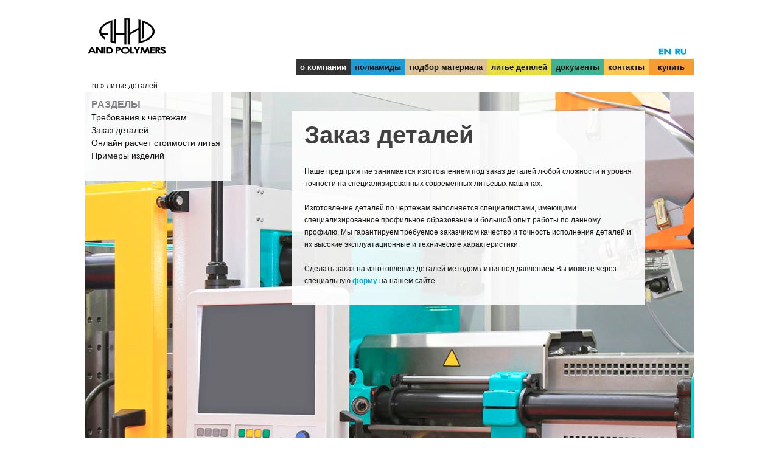

--- FILE ---
content_type: text/html; charset=UTF-8
request_url: https://anid.ru/lite-detalej/zakaz-detalej
body_size: 6094
content:
<!DOCTYPE html>
<html>
<head>
  <title>ANID POLYMERS | Заказать литье деталей под давлением"</title>
    <meta http-equiv="Content-Type" content="text/html; charset=UTF-8">

<meta name="keywords" content="

  Заказать литье деталей под давлением
  ">
  
  
<meta name="description" content="

  ANID POLYMERS | Заказать литье деталей под давлением
  ">
  
<meta name="viewport" content="initial-scale=1.0">

<meta name="Robots" content="index,follow">
  
<style type="text/css">  
    
html, body, div, span, applet, object, iframe,
h1, h2, h3, h4, h5, h6, p, blockquote, pre,
a, abbr, acronym, address, big, cite, code,
del, dfn, em, font, img, ins, kbd, q, s, samp,
small, strike, strong, sub, sup, tt, var,
b, u, i, center,
dl, dt, dd, ol, ul, li,
fieldset, form, label, legend,
table, caption, tbody, tfoot, thead, tr, th, td{margin:0;padding:0;border:0;outline:0;font-size:100%;vertical-align:baseline;background:transparent;}
body{line-height:1;}
ol, ul{list-style:none;}
blockquote, q{quotes:none;}
blockquote:before, blockquote:after,
q:before, q:after{content:'';content:none;}
:focus{outline:0;}
ins{text-decoration:none;}
del{text-decoration:line-through;}
table{border-collapse:collapse;border-spacing:0;}
*{padding:0;margin:0;}
body{font-family:Arial, Verdana;font-size:12px;min-height:100%;width:100%;text-align:center;color:#111;margin:0px auto;padding:0px;}
#content_text a{color:rgb(8, 91, 128);}
a{color:inherit;*color:#111;text-decoration:none;}
p{margin-top:10px;margin-bottom:10px;}
h1{width:100%;color:#e90008;font-size:24px;padding-bottom:9px;margin-bottom:6px;}
h2{width:100%;color:#000;font-size:16px;padding-bottom:5px;margin-bottom:6px;}
h3{font-size:120%;}
#page_wrapper{width:1000px;margin:0 auto;text-align:left;padding-top:30px;}
#logo{width:950px;float:left;margin-bottom:-16px;}
#logo img{position:relative;z-index:2;overflow:hidden;margin:0 0 0 4px;float:left;background-size:129px 59px;height:59px;width:129px;}
#menu_wrapper a.ph span{background:url(/style/multi.png) -78px 11px no-repeat;background-size:300px 26px;background-position-x:0px;background-position-y:0px;position:relative;overflow:hidden;float:right;height:26px;width:240px;margin-right:10px;}
#menu_wrapper a.en span{background:url(/style/multi.png) -78px 11px no-repeat;background-size:300px 26px;background-position-x:-271px;background-position-y:-14px;display:inline-block;}
#menu_wrapper a.ru span{background:url(/style/multi.png) -78px 11px no-repeat;background-size:300px 26px;background-position-x:-242px;background-position-y:-14px;display:inline-block;}
#lang span{position:relative;overflow:hidden;float:left;height:12px;width:22px;}
.red{color:#e95458;}
#menu_wrapper{float:right;width:100%;padding-top:5px;}
#lang{float:right;height:12px;margin-bottom:3px;margin-right:6px;}
#lang ul li{list-style:none;float:left;}
#lang a{margin:2px;}
#lang .active a{font-weight:bold;}
#lang a:hover{background-color:#e8e8e8;}
#menu{margin-top:4px;float:right;clear:both;text-align:right;*width:444px;}
#menu li{float:left;min-width:60px;padding:7px;text-align:center;font-size:13px;text-transform:lowercase;font-weight:bold;}
#menu .callus{float:left;min-width:60px;padding:7px;text-align:center;font-size:13px;text-transform:lowercase;font-weight:normal;}
#menu li a{font-weight:bold;}
#footer-bottom{margin-bottom:30px;height:20px;font-weight:bold;padding:3px;}
#footer-bottom li{float:left;margin-right:20px;line-height:20px;}
#footer-bottom a:hover{text-decoration:underline;}
#content{margin-top:1px;margin-bottom:20px;padding-top:4px;}
.homepage_img{width:230px;float:left;}
#content_background{background-repeat:no-repeat;background-position:center top;min-height:600px;position:relative;}
#content_menu{background:none;zoom:1;background:rgba(255, 255, 255, 0.9);padding:10px;float:left;}
#content_menu_text .content_top{font-size:16px;text-transform:uppercase;font-weight:bold;}
#content_menu_text{line-height:20px;z-index:10;}
#content_menu_text ul li a, #content_menu_text ul li.active ul li a{font-weight:normal;font-size:14px;}
#content_menu_text ul li.active ul li.active a, #content_menu_text ul li.active a{font-weight:bold;}
#content_menu_text ul li ul li{display:none;}
#content_menu_text ul li.active ul li{display:block;}
#content_menu_text ul li ul li{margin-left:15px;}
#content_text{margin-top:30px;float:left;line-height:20px;width:540px;min-height:50px;background:none;background:rgba(255, 255, 255, 0.9);padding:20px;}
:root #content_menu,:root #content_text{}
#content_text_right{float:right;line-height:20px;background:none;zoom:1;}
:root #content_menu,:root #content_text_right{}
#content_text_left{float:left;line-height:20px;background:none;zoom:1;}
:root #content_menu,:root #content_text_left{}
#content_text h1{text-align:left;font-weight:bold;color:#807f83;font-size:40px;line-height:40px;margin-bottom:10px;padding:0px;}
#content_text_text{float:left;width:450px;padding-left:20px;}
#content_text h3 span a{font-weight:bold;text-decoration:underline;}
#content_text h3 span a:hover{text-decoration:none;}
#content_text_headline{margin-left:170px;}
#breadcrumbs{margin-top:10px;}
#breadcrumbs a{font-size:12px;}
#breadcrumbs li{margin-right:3px;display:inline;margin-left:3px;font-size:110%;}
#product_left{width:340px;float:left;}
#content_menu_wrapper{}
#product_left_bottom{margin-top:15px;}
#product_text_banner{padding:15px;line-height:17px;font-size:13px;}
table#download{font-size:14px;color:#111;}
table#download img{margin-right:5px;}
#p_detail_img{width:660px;float:right;margin-top:15px;}
.thumbs li{float:left;}
.thumbs li img{width:161px;}
#content .thumbs li{margin:0px 0px 3px 3px;}
#content .thumbs li:first-child{margin:0 0 3px 0;}
#content .thumbs li:last-child{margin:0 0 3px 3px;}
#content .thumbs span{display:block;}
#content .thumbs img{width:161px;}
.clear:after, .container:after{clear:both;content:".";display:block;height:0;visibility:hidden;}
input.submit{border:1px solid #B6B6B6;cursor:pointer;float:right;margin:0 22px 0 0;padding:0 15px;width:100px;margin-top:20px;margin-right:75px;}
#content{}
.menuicon{display:none;z-index:80;}
@media only screen and (max-width:1000px){#page_wrapper{width:100%;}
.mm{font-size:50px !important;line-height:46px !important;letter-spacing:-1.5px !important;top:3px !important;}
.mm_small{font-size:15px !important;line-height:13px !important;font-weight:bold !important;}
#content_text{margin-top:30px !important;}
#product_left{width:280px;}
}
@media only screen and (max-width:860px){#content_text{margin-top:30px !important;width:auto;}
}
@media only screen and (max-width:600px){#menu_wrapper a.ph span{width:147px}
.menuicon{display:block;cursor:pointer;position:fixed;top:0;right:12px;padding:7px;background-image:url("/style/menu.png");background-repeat:no-repeat;background-size:30px 30px;width:30px;height:30px;margin:0;padding:0;}
#logo{width:100%;float:none;position:fixed;top:0;left:0;padding:5px;z-index:50;background:#fff;}
.body--index #logo{background:#000}
#menu_wrapper{width:100%;float:none;position:fixed;top:42px;left:0;z-index:50;padding-top:10px;}
#page_wrapper{margin-top:10px !important;}
body{padding-top:80px}
#menu{float:none;display:none;margin-top:40px !important;}
#menu li{float:none;display:block;padding:0;}
#menu li a{padding:15px 5px;display:block;font-size:15px;}
.mm{font-size:36px !important;line-height:34px !important;letter-spacing:-1px !important;}
#copy{padding-top:20px !important;clear:both !important;float:none !important;text-align:center !important;}
.product{padding-bottom:50px !important;}
.item_table .hidden{display:none !important;}
#content{padding:10px;}
#content_text{margin-top:0px !important;width:auto !important;padding:5px !important;}
#content_text h1{font-size:17px !important;}
content_menu_text .content_top{font-size:13px !important;}
.product--ru .mm{letter-spacing:-3px !important;top:3px !important;}
.mm--ru1{text-align:left !important;}
#footer-bottom li{float:none;display:inline}
#footer-bottom{padding:10px !important;}
}
@media only screen and (min-width:601px){#menu{display:block !important;}
}
#copy{float:right;}
.item_table{width:100%;}
.item_table td{vertical-align:middle;}
.item_table .hidden{padding-left:4px;}
.product{position:relative;margin-top:1px;padding-bottom:100px;}
.mm{position:relative;line-height:64px;display:block;font-size:60px;font-family:helvetica;letter-spacing:-2px;text-transform:uppercase;font-weight:bold;z-index:10;}
.mm_small{position:relative;line-height:16px;font-size:18px;font-family:helvetica;text-transform:uppercase;z-index:10;font-weight:bold;}
.product__desc{font-family:helvetica;font-size:11px;}
.mm--c1{color:#222222 !important;}
.mm--c2{color:rgb(29, 155, 210);!important;}
.mm--c3{color:#40b191 !important;}
.mm--c4{color:#f59c32 !important;}
.mm--c5{color:#f59c32 !important;}
.mm--c6{color:#e7dc40 !important;}
.mm--c7{color:#9B8661 !important;}
.mm--c10{color:#333333 !important;}
.product--ru .mm{letter-spacing:-5px;top:7px;}
.mm--ru1{text-align:left}
.mm--ru2{text-align:left}
.mm--ru5{text-align:right}
#content_background { background-image: url(/style/back_5.jpg);  background-color: #EEE}

@media (max-width: 601px) {
    #content_background { background-image: url(/style/back_5_600.jpg); }
}


</style>
    
<link rel="icon" type="image/png" href="/favicon-32x32.png" >
  
</head>
<body>
    
    
  <div id="page_wrapper">
<div id="header">
    
    
        
        <div id="logo"><a href="https://anid.ru/" title="Литье деталей из пластмассы на заказ"><img src="/style/logo.png" alt="Литье деталей из пластмассы на заказ | ANID POLYMERS"></a></div>
   
    
<div class="menuicon"></div>
    
<div id="menu_wrapper">
<div id="lang"><ul>


 
<li><a class="en" href="/en" ><span></span></a></li>

<li><a class="ru" href="/"><span></span></a></li>
 
</ul></div>
<!--<a class="ph"><span></span></a>-->
<script type="text/javascript">
(function (d, w, c) {(w[c] = w[c] || []).push(function() {try {w.yaCounter15522781 = new Ya.Metrika({id:15522781,clickmap:true,trackLinks:true,accurateTrackBounce:true,webvisor:true});} catch(e) { }});
var n = d.getElementsByTagName("script")[0],s = d.createElement("script"),f = function () {n.parentNode.insertBefore(s,n);};s.type="text/javascript";s.async=true;s.src="https://mc.yandex.ru/metrika/watch.js";if (w.opera == "[object Opera]") {d.addEventListener("DOMContentLoaded", f, false);} else { f(); }})(document, window,"yandex_metrika_callbacks");
</script>

<noscript><div><img src="https://mc.yandex.ru/watch/15522781" style="position:absolute; left:-9999px;" alt="" /></div></noscript>

<script type="text/javascript">
var pred = 0;
function prld(url){var img=new Image();img.src=url;}  
function preload() {pred++;if (pred==3){
	if (window.matchMedia('(max-width: 601px)').matches) {
	prld ('/style/back_1_600.jpg'); prld ('/style/back_2_600.jpg'); prld ('/style/back_3_600.jpg'); prld ('/style/back_4_600.jpg'); prld ('/style/back_5_600.jpg'); prld ('/style/back_6_600.jpg');
	}else{
		prld ('/style/back_1.jpg'); prld ('/style/back_2.jpg'); prld ('/style/back_3.jpg'); prld ('/style/back_4.jpg'); prld ('/style/back_5.jpg'); prld ('/style/back_6.jpg');
	}
	}} 
function aevl(el, eventName, handler) {if (el.addEventListener) {el.addEventListener(eventName, handler);} else {el.attachEvent('on' + eventName, function(){handler.call(el);});}} 
function ready(fn) {if (document.readyState != 'loading'){fn();} else if (document.addEventListener) {document.addEventListener('DOMContentLoaded', fn);} else {document.attachEvent('onreadystatechange', function() {if (document.readyState != 'loading') fn(); });}}   
function fio(el) {style = window.getComputedStyle(el);val = style.getPropertyValue('display');el.style.display = (val == 'none')?'block':'none';}

ready(function(){aevl(document.getElementsByClassName("menuicon")[0], "click", function() {fio(document.getElementById('menu'));fio(document.getElementById('content'));});window.onscroll = function() {preload();}
document.getElementById('page_wrapper').onmousemove = preload();
});
    
</script>

<div id="menu">
<ul >
<li style="background-color:#333333;color:#fff;"><a href="/about">о компании</a></li>
<li class="active" style="background-color:#1d9bd2"><a href="/poliamid">полиамиды</a></li> 
<li style="background-color:#dec495"><a href="/select-material">подбор материала</a></li>
<li style="background-color:#e7dc40"><a href="/lite-detalej">литье деталей</a></li>
<li style="background-color:#40b191"><a href="/documents" >документы</a></li>
<li style="background-color:#fec654"><a href="/info">контакты</a></li>
<li class="last" style="background-color:#f59c32"><a href="/poliamid-kupit">купить</a></li>

</ul></div>
<div style="clear:both;"></div>

 
<!--
<script type="text/javascript">
var ldd = document.createElement('script');
document.getElementsByTagName('head')[0].appendChild(ldd);
window.onload = function () {
ldd.src = "https://stats.lptracker.ru/code/new/64024";
}
</script> 
<script async src="https://stats.lptracker.ru/code/new/64024"></script>--></div>

    <div style="clear:both;"></div>
<div id="breadcrumbs">
<ul class="crumbBox"><li><span class="firstCrumb"><a class="homeCrumb" href="/" title="RU" style="margin-left:8px">ru</a></span></li>»<li><span class="lastCrumb"><span class="currentCrumb"><a>литье деталей</a></span></span></li></ul> 
<div style="clear:both"> </div>
</div>
</div>
<div id="content">
<div id="content_background">
<div id="product_left">
<div id="content_menu_wrapper">
	


        
<div id="content_menu">
<div id="content_menu_text">
<span class="content_top 629" style="list-style-type: none;color:#807F83">РАЗДЕЛЫ</span>
<div style="width: 220px; " class="ui-widget-content hoverscroll vertical"><div style="width: 220px; " class="listcontainer"><ul class="list" id="my-vertical-list">
<ul class="item" id="topnav">
    <li><a href="/lite-detalej/trebovaniya" style="" >Требования к чертежам</a></li>
    <li><a href="/lite-detalej/zakaz-detalej" style=" active" >Заказ деталей</a></li>
	<li><a href="/lite-detalej/online-stoimost-litya-detalej" style="" >Онлайн расчет стоимости литья</a></li>
	<li><a href="/lite-detalej/primery-izdelij" style="" >Примеры изделий</a></li>
   
  
</ul>
</ul><div style="display: none;" class="arrow top"></div><div style="display: none;" class="arrow bottom"></div></div></div>
</div>
</div>


<div id="content_menu">
<div id="content_menu_text">
<div style="width: 220px; " class="ui-widget-content hoverscroll vertical"><div style="width: 220px; " class="listcontainer"><ul class="list" id="my-vertical-list">
<ul class="item" id="topnav">
    
    
    
    
    
</ul>
</ul></div></div>
</div>
</div>






</div>
<div id="product_left_bottom">
<div id="product_text_banner" class="red"></div>
</div>


</div>
<div id="content_text">
          <h1 style="color: rgb(65, 65, 65);">Заказ деталей</h1>
    <p>
        <br>
        Наше предприятие занимается изготовлением под заказ деталей любой сложности и уровня точности на специализированных современных литьевых машинах.
        	<br>
            <br>
        Изготовление деталей по чертежам выполняется  специалистами, имеющими специализированное профильное образование и большой опыт работы по данному профилю. Мы гарантируем требуемое заказчиком качество и точность исполнения деталей и их высокие эксплуатационные и технические характеристики.
            <br>
            <br>
        Сделать заказ на изготовление деталей методом литья под давлением Вы можете через специальную <a href="/zakazat-izgotovlenie-detalej"><strong style="color: rgb(0, 166, 235);">форму</strong></a> на нашем сайте.
        
        
    </p>
  


				 
</div>
<div style="clear:both"></div>
<div id="p_detail_img">









	

</div>

<div style="clear:both"></div>
</div>

<div style="clear:both"></div>


<div style="clear:both"> </div>
<div id="footer-bottom">
      <ul><li><a href="mailto:info@anid.ru" style="margin-left:20px;">E-mail: info@anid.ru</a></li>
          <li><a href="/download">Скачать</a></li>
          <li><a href="/privacy-policy">Политика приватности</a></li>
          <li><a href="/site-map">Карта сайта</a></li>
          <li><a href="/info/obratnaja-svyaz">Написать нам</a></li>
</ul> 
      
      <div style="float:right">© НП ООО «Анид» 1997 ‒ 2026</div>

<div style="clear:both"> </div>
</div>
<div style="clear:both"> </div>
</div>
<div style="clear:both"> </div>


</body></html>